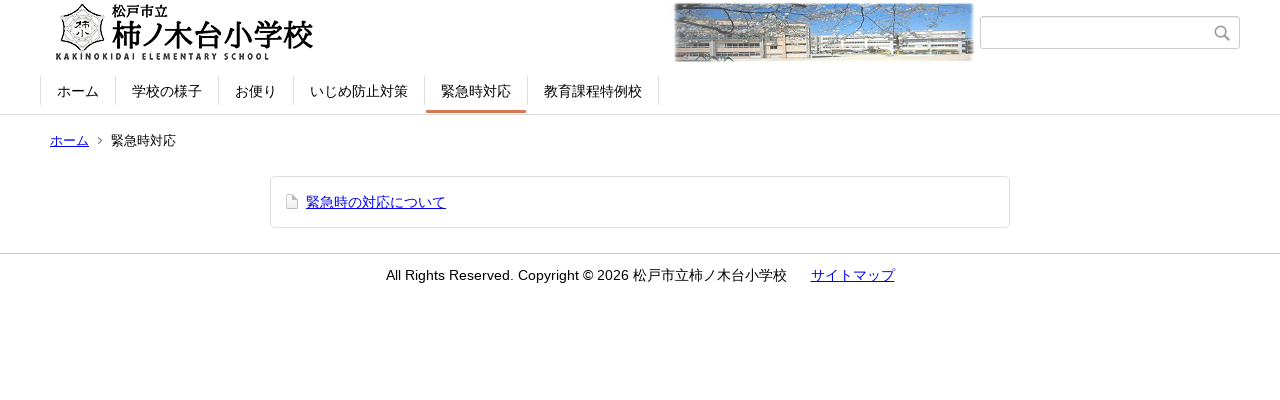

--- FILE ---
content_type: text/html;charset=UTF-8
request_url: https://www.matsudo.ed.jp/kaki-e/index.cfm/12,html
body_size: 7324
content:
<!DOCTYPE html>
<html lang="ja">
<head>

		<!-- Google Tag Manager -->
		<script>(function(w,d,s,l,i){w[l]=w[l]||[];w[l].push({'gtm.start':
		new Date().getTime(),event:'gtm.js'});var f=d.getElementsByTagName(s)[0],
		j=d.createElement(s),dl=l!='dataLayer'?'&l='+l:'';j.async=true;j.src=
		'https://www.googletagmanager.com/gtm.js?id='+i+dl;f.parentNode.insertBefore(j,f);
		})(window,document,'script','dataLayer','GTM-MJKC2NP');</script>
		<!-- End Google Tag Manager -->
		
<meta http-equiv="x-ua-compatible" content="IE=edge">
<meta http-equiv="Content-Type" content="text/html; charset=UTF-8">
<meta http-equiv="Content-Script-Type" content="text/javascript">
<meta http-equiv="Content-Style-Type" content="text/css">
<meta name="viewport" content="width=device-width">


<!--[if lt IE 9]>
<script type="text/javascript" src="/kaki-e/designs/designE_orange/html5.js"></script>
<style type="text/css">
article,aside,canvas,details,figcaption,figure,footer,header,hgroup,menu,nav,section,summary {display:block;}
</style>
<![endif]-->

<link id="cssMain" rel="stylesheet" type="text/css" href="/kaki-e/designs/designE_orange/group.css" media="screen,print,projection,tv">

<link rel="shortcut icon" href="/kaki-e/designs/designE_orange/favicon.ico">

<script type="text/javascript" src="/kaki-e/designs/designE_orange/functions.js"></script>

<title>緊急時対応 - 松戸市立柿ノ木台小学校</title>
<meta name="copyright" content="Copyright 2026 松戸市立柿ノ木台小学校">
<meta name="author" content=" 松戸市立柿ノ木台小学校">
<meta name="description" content=" ">
<meta name="keywords" content=" ">


	<meta property="og:site_name" content="松戸市立柿ノ木台小学校">
	<meta property="og:title" content="緊急時対応 - 松戸市立柿ノ木台小学校">
	<meta property="og:description" content=" ">
	
			
			<meta property="og:url" content="https%3A%2F%2Fwww.matsudo.ed.jp%2Fkaki-e%2Findex.cfm%2F12%2Chtml">
			<meta property="og:type" content="article">
		
	<meta property="og:image" content="https://www.matsudo.ed.jp/kaki-e/images/og_image.png">


<link rel="stylesheet" type="text/css" href="/kaki-e/images/template/template.css">
<script type="text/javascript" src="/kaki-e/common/testemail.js"></script>
<link rel="alternate" type="application/rss+xml" title="松戸市立柿ノ木台小学校 更新情報" href="/kaki-e/rss.xml"> 
<script>
	(function(i,s,o,g,r,a,m){i['GoogleAnalyticsObject']=r;i[r]=i[r]||function(){
	(i[r].q=i[r].q||[]).push(arguments)},i[r].l=1*new Date();a=s.createElement(o),
	m=s.getElementsByTagName(o)[0];a.async=1;a.src=g;m.parentNode.insertBefore(a,m)
	})(window,document,'script','//www.google-analytics.com/analytics.js','ga');
	ga('create', 'UA-257923402-1', 'auto');
	ga('send', 'pageview');
</script>
<script type="text/javascript">
	var _gaq = _gaq || [];
	_gaq.push(['_setAccount', 'UA-257923402-1']);
	_gaq.push(['_trackPageview']);
	(function() {
		var ga = document.createElement('script'); ga.type = 'text/javascript'; ga.async = true;
		ga.src = ('https:' == document.location.protocol ? 'https://ssl' : 'http://www') + '.google-analytics.com/ga.js';
		var s = document.getElementsByTagName('script')[0]; s.parentNode.insertBefore(ga, s);
	})();
</script>
<script type="text/javascript">
	function recordOutboundLink(link, category, action) {
		try {
			_gaq.push(['_trackEvent', category , action ]);
			setTimeout('document.location = "' + link.href + '"', 100);
		}catch(err){}
	}
</script>
				
</head>
<body id="PageBody">

		<!-- Google Tag Manager (noscript) -->
		<noscript><iframe src="https://www.googletagmanager.com/ns.html?id=GTM-MJKC2NP" height="0" width="0" style="display:none;visibility:hidden"></iframe></noscript>
		<!-- End Google Tag Manager (noscript) -->
		
<div class="headerArea">
<header>
	<a name="page_top"><img src="/kaki-e/images/shim.gif" width="1" height="1" alt="ページの先頭です" title="ページの先頭です" class="voicenavi"></a>
	
	

	
	<div id="SiteTitle">
		<h1 id="TitleArea"><a href="/kaki-e/index.cfm/1,html" title="ホーム"><img src="/kaki-e/designs/designE_orange/images/logo.png" alt="ホーム" id="TitleImage"></a><span class="invisible">松戸市立柿ノ木台小学校</span></h1>
					<form action="/kaki-e/common/search.cfm" method="post" id="SearchForm">
						<input type="hidden" name="csrfToken0" value="DA97542F7C38D1F80A396F9296767370D7C6AA27">
						<input type="hidden" name="HomeSearch" value="yes">
						
						
							<input type="search" maxlength="255" name="Criteria" value="" class="searchInputBox" id="searchInputBox">
						
							<input type="image" name="search" src="/kaki-e/designs/designE_orange/images/search.png" alt="検索" class="searchSubmitImage">
						
					</form>
				
		
		
		
		
	</div>

	
	
			
			<div id="GlobalNavigation">
				
				
				<nav id="globalPrimaryMenu">
					<h2 class="invisible">Group NAV</h2>
					<ul class="globalPrimaryMenu">
					<li class="globalPrimaryMenu" id="grp1"><a href="/kaki-e/index.cfm/1,html"  class="globalPrimaryMenu" lang="ja">ホーム</a></li> <li class="globalPrimaryMenu" id="grp6"><a href="/kaki-e/index.cfm/6,html"  class="globalPrimaryMenu" lang="ja">学校の様子</a></li> <li class="globalPrimaryMenu" id="grp7"><a href="/kaki-e/index.cfm/7,html"  class="globalPrimaryMenu" lang="ja">お便り</a></li> <li class="globalPrimaryMenu" id="grp10"><a href="/kaki-e/index.cfm/10,html"  class="globalPrimaryMenu" lang="ja">いじめ防止対策</a></li> <li class="globalPrimaryMenu" id="grp12"><a href="/kaki-e/index.cfm/12,html"  class="globalPrimaryMenuSelected" lang="ja">緊急時対応</a></li> <li class="globalPrimaryMenu" id="grp14"><a href="/kaki-e/index.cfm/14,html"  class="globalPrimaryMenu" lang="ja">教育課程特例校</a></li> 
					</ul>
				</nav>
				
		
			</div>
		
			
			<div id="BreadCrumbList">
				
				<nav class="BreadCrumbList">
					<h2 class="invisible">BreadCrumb</h2>
					
					
					<ul>
		
							<li><a href="/kaki-e/index.cfm/1,html">ホーム</a></li>
						
							<li class="current">緊急時対応</li>
						
					</ul>
				</nav>
			</div>
		
</header>
</div>


<div class="MainWrapper">

	
	
			
			<div id="Left">
				
				<!-- No Category --> 
				
			</div>
		
	

	
	<div id="Main">
		
		


<!-- group homepage handler 1 -->


			
			
			<div class="leadContents">
			<article id="leadContents">
				
						<div class="leadContent">
							<h2 class="leadContentTitle">
								
								<a href="/kaki-e/index.cfm/12,3190,html">緊急時の対応について</a>
								
							</h2>
							
							
						</div>
					
			
			</article>
			</div> <!-- /leadContents -->
			
	
<!-- AssetNow ::: End page content -->




</div><!-- /id="Main"> -->




	<div id="Right">
		<aside>
		
		
		
		</aside>
	</div>


</div>




	<div class="footerArea">
		<footer>
			
		<nav id="SiteNavigation">
			<h2 class="invisible">Site Navigation</h2>
			<ul class="footer">
				
					<li>
						All Rights Reserved.&nbsp;Copyright&nbsp;&copy;&nbsp;2026&nbsp;松戸市立柿ノ木台小学校
					</li>
				
					<li>
						
							<a href="/kaki-e/index.cfm?sitemap=12,html">サイトマップ</a>
						
					</li>
				
			</ul>
		</nav>
		
		</footer>
	</div>


</body>
</html>